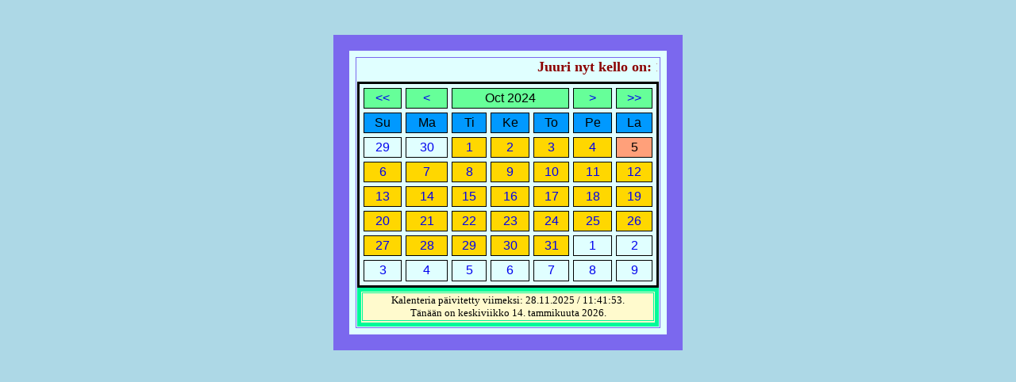

--- FILE ---
content_type: text/html; charset=UTF-8
request_url: https://okkolat.fi/?sel_date=1728085667
body_size: 1823
content:

<!DOCTYPE html PUBLIC "-//W3C//DTD XHTML 1.0 Strict//FI">


<html xmlns="http://www.w3.org/1999/xhtml" xml:lang="fi-FI" lang="fi-FI">

<meta http-equiv="content-type" content="text/html; charset=UTF-8">
<meta http-equiv="X-UA-Compatible" content="IE=Edge,chrome=1, Opera=2, Firefox=3, Vivaldi=4, Brave=5, Avast Secure Browser=6">
<meta http-equiv="Content-Language" content="fi">  
<meta name="Jari Okkola" content="Kalenteri">
<meta name="country" content="Finland">
<meta name="avainsanat" content="php, metatiedot, luettelointi, taulukot, graafinen esitys, kalenteri,
almanakka, viikonp&aumliv&aumlt, kuukaudet, aika">
<meta name="copyright" content="https://www.okkolat.fi/">
<meta name="coverage" content="Worldwide">

<body bgcolor="#ADD8E6">

<br><br>

<table width="400"; cellspacing="8"; border="20"; align="center"; bgcolor="#e0ffff"; bordercolor="#7b68ee">

<tr><td align="center">

	<div><marquee valign="middle"; width="375"; height="25">
	<font color="#8B0000" size="4">
		
	<b>Juuri nyt kello on: 10:25:32.Vuoden vaihtumiseen on 337 p&aumliv&auml&auml.	- Oikein hyv&auml&auml loppuvuotta!</b></div>
	
	</marquee>

	<script type="text/javascript" src="paivanmaara.js"></script>

<headprofile="http://gmpg.org/xfn/11">

<title>Tuijan ja Jarin virtuaalikalenteri</title>

<body bgcolor="DAA520">

<!-- Go to www.addthis.com/dashboard to customize your tools --> <script type="text/javascript" src="//s7.addthis.com/js/300/addthis_widget.js#pubid=ra-59134cf16b83f97b"></script>

<center>


<form method="post">
<table width="380"; height="260"; border="5": cellspacing="5"; 
  style="border: 3px solid black; font-family: Verdana, Arial, Helvetica, sans-serif; font-size: 3; text-align: center">
  <tr> 
   <td bgcolor="#66FF99">
   
	<a href="?sel_date=1696463267" style="text-decoration: none" title="Edellinen vuosi">&lt;&lt;</a></td>
	<td bgcolor="#66FF99">
   
	<a href="?sel_date=1725493667" style="text-decoration: none" title="Edellinen kuukausi">&lt;</a></td>
	<td colspan="3"; bgcolor="#66FF99">
   
	Oct 2024</td>
	
	<td bgcolor="#66FF99">
	<a href="?sel_date=1730767667" style="text-decoration: none" title="Seuraava kuukausi">&gt;</a></td>
	<td width bgcolor="#66FF99">
	<a href="?sel_date=1759621667" style="text-decoration: none" title="Seuraava vuosi">&gt;&gt;</a></td>
  </tr>
  <tr> 
	<td bgcolor="#0099FF">Su</td>
	<td bgcolor="#0099FF">Ma</td>
	<td bgcolor="#0099FF">Ti</td>
	<td bgcolor="#0099FF">Ke</td>
	<td bgcolor="#0099FF">To</td>
	<td bgcolor="#0099FF">Pe</td>
	<td bgcolor="#0099FF">La</td>
	</tr>
  
  <tr>
 <td><a href="?sel_date=1727567267" style="text-decoration: none"><background-color:yellow; color:green;font-weight:bold;">29</font></a></td>
 <td><a href="?sel_date=1727653667" style="text-decoration: none"><background-color:yellow; color:green;font-weight:bold;">30</font></a></td>
 <td bgcolor="#FFD700"><a href="?sel_date=1727740067" style="text-decoration: none">1</a></td>
 <td bgcolor="#FFD700"><a href="?sel_date=1727826467" style="text-decoration: none">2</a></td>
 <td bgcolor="#FFD700"><a href="?sel_date=1727912867" style="text-decoration: none">3</a></td>
 <td bgcolor="#FFD700"><a href="?sel_date=1727999267" style="text-decoration: none">4</a></td>
 <td bgcolor="#FFA07A">5</td>
</tr>
<tr>
 <td bgcolor="#FFD700"><a href="?sel_date=1728172067" style="text-decoration: none">6</a></td>
 <td bgcolor="#FFD700"><a href="?sel_date=1728258467" style="text-decoration: none">7</a></td>
 <td bgcolor="#FFD700"><a href="?sel_date=1728344867" style="text-decoration: none">8</a></td>
 <td bgcolor="#FFD700"><a href="?sel_date=1728431267" style="text-decoration: none">9</a></td>
 <td bgcolor="#FFD700"><a href="?sel_date=1728517667" style="text-decoration: none">10</a></td>
 <td bgcolor="#FFD700"><a href="?sel_date=1728604067" style="text-decoration: none">11</a></td>
 <td bgcolor="#FFD700"><a href="?sel_date=1728690467" style="text-decoration: none">12</a></td>
</tr>
<tr>
 <td bgcolor="#FFD700"><a href="?sel_date=1728776867" style="text-decoration: none">13</a></td>
 <td bgcolor="#FFD700"><a href="?sel_date=1728863267" style="text-decoration: none">14</a></td>
 <td bgcolor="#FFD700"><a href="?sel_date=1728949667" style="text-decoration: none">15</a></td>
 <td bgcolor="#FFD700"><a href="?sel_date=1729036067" style="text-decoration: none">16</a></td>
 <td bgcolor="#FFD700"><a href="?sel_date=1729122467" style="text-decoration: none">17</a></td>
 <td bgcolor="#FFD700"><a href="?sel_date=1729208867" style="text-decoration: none">18</a></td>
 <td bgcolor="#FFD700"><a href="?sel_date=1729295267" style="text-decoration: none">19</a></td>
</tr>
<tr>
 <td bgcolor="#FFD700"><a href="?sel_date=1729381667" style="text-decoration: none">20</a></td>
 <td bgcolor="#FFD700"><a href="?sel_date=1729468067" style="text-decoration: none">21</a></td>
 <td bgcolor="#FFD700"><a href="?sel_date=1729554467" style="text-decoration: none">22</a></td>
 <td bgcolor="#FFD700"><a href="?sel_date=1729640867" style="text-decoration: none">23</a></td>
 <td bgcolor="#FFD700"><a href="?sel_date=1729727267" style="text-decoration: none">24</a></td>
 <td bgcolor="#FFD700"><a href="?sel_date=1729813667" style="text-decoration: none">25</a></td>
 <td bgcolor="#FFD700"><a href="?sel_date=1729900067" style="text-decoration: none">26</a></td>
</tr>
<tr>
 <td bgcolor="#FFD700"><a href="?sel_date=1729986467" style="text-decoration: none">27</a></td>
 <td bgcolor="#FFD700"><a href="?sel_date=1730072867" style="text-decoration: none">28</a></td>
 <td bgcolor="#FFD700"><a href="?sel_date=1730159267" style="text-decoration: none">29</a></td>
 <td bgcolor="#FFD700"><a href="?sel_date=1730245667" style="text-decoration: none">30</a></td>
 <td bgcolor="#FFD700"><a href="?sel_date=1730332067" style="text-decoration: none">31</a></td>
 <td><a href="?sel_date=1730418467" style="text-decoration: none"><background-color:yellow; color:green;font-weight:bold;">1</font></a></td>
 <td><a href="?sel_date=1730504867" style="text-decoration: none"><background-color:yellow; color:green;font-weight:bold;">2</font></a></td>
</tr>
<tr>
 <td><a href="?sel_date=1730591267" style="text-decoration: none"><background-color:yellow; color:green;font-weight:bold;">3</font></a></td>
 <td><a href="?sel_date=1730677667" style="text-decoration: none"><background-color:yellow; color:green;font-weight:bold;">4</font></a></td>
 <td><a href="?sel_date=1730764067" style="text-decoration: none"><background-color:yellow; color:green;font-weight:bold;">5</font></a></td>
 <td><a href="?sel_date=1730850467" style="text-decoration: none"><background-color:yellow; color:green;font-weight:bold;">6</font></a></td>
 <td><a href="?sel_date=1730936867" style="text-decoration: none"><background-color:yellow; color:green;font-weight:bold;">7</font></a></td>
 <td><a href="?sel_date=1731023267" style="text-decoration: none"><background-color:yellow; color:green;font-weight:bold;">8</font></a></td>
 <td><a href="?sel_date=1731109667" style="text-decoration: none"><background-color:yellow; color:green;font-weight:bold;">9</font></a></td>
</tr>
  
  </td></tr></table>
  
<table width="380"; cellspacing="1"; border="5"; align="center"; bgcolor="#fffacd"; bordercolor="#00FA9A">
  
 <tr><td align="center"; bordercolor="black">
  <font color="#000000" size="2">
  
  <center>Kalenteria p&aumlivitetty viimeksi: 28.11.2025 / 11:41:53.<br>T&aumln&auml&aumln on <script language='javascript'>paivanmaara();</script>.
</td><tr></table>

</form>

</body>

</html>